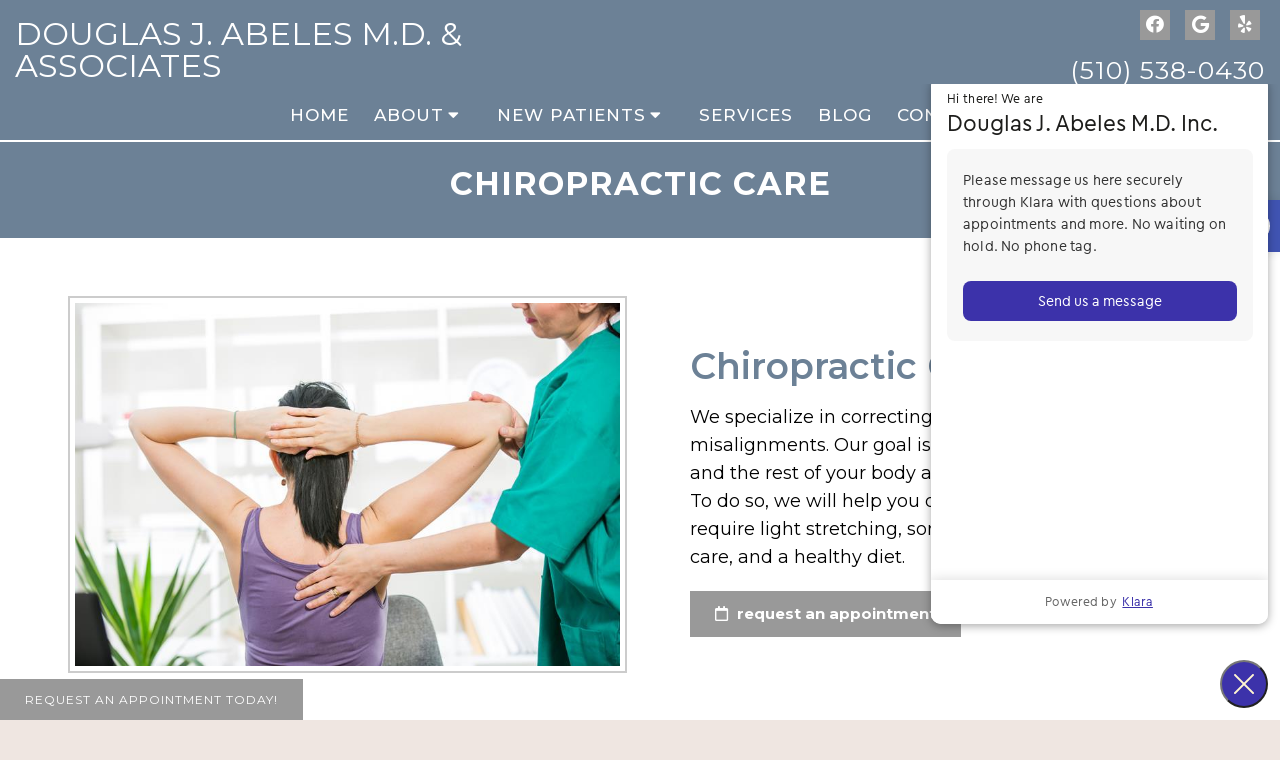

--- FILE ---
content_type: text/css
request_url: https://drabeles.com/wp-content/themes/bella-child/style.css?ver=6.2.7
body_size: 4744
content:
/*
Theme Name: Bella - Child
Version: 11.99
Template: mts_schema
Text Domain: schema
*/

/* Carousel */
@import url("../mts_schema/style.css");
/* general */
* {
    box-sizing: border-box;
}
#move-to-top {
    width: 40px;
    height: 40px;
    display: flex;
    align-items: center;
    justify-content: center;
    padding: 0px;
    line-height: 1;
}
.container {
    padding: 0px 15px;
    max-width: 1100px !important;
    width: 100%;
}

div#header {
    background: transparent;
    position: fixed;
    -webkit-transition: all 0.3s ease-in-out;
    transition: all 0.3s ease-in-out;
}

div#header .dm-flex {
    justify-content: space-evenly;
    max-width: 1440px;
    margin: 0px auto;
    flex-wrap: inherit;
    width: 100%;
}

div#header .dm-third {
    width: auto;
}

.hide-d {
    display: none;
}
html .dm-slide-main .slide-caption a{color:#fff;}
div#page {
    padding: 0px;
}

div#secondary-navigation > nav > ul > li > a {
    display: block;
    color: #764189;
    height: 100%;
    padding: 10px 10px;
    letter-spacing: 1px;
    line-height: 1.8;
    text-transform: uppercase;
}

div#header .dm-third:nth-child(2), div#header .dm-third:nth-child(4) {
    width: 20%;
}

div#header .dm-third:nth-child(3) {
    width: 60%;
}

.video_wrapper {
    height: 100vh;
    position: relative;
}

html .video_holder {
    width: 100%;
    height: 100%;
}

ul#menu-main-menu {
    text-align: center;
}

ul#menu-main-menu > li {
    float: none;
    display: inline-block;
}

.newCon:before,
.video_wrapper:before {
    content: "";
    position: absolute;
    top: 0px;
    left: 0px;
    height: 100%;
    width: 100%;
    z-index: 1;
    background: linear-gradient(0deg, rgb(255 255 255 / 0%) 0%, rgb(125 125 125 / 0%) 51%, rgba(0,0,0,1) 100%);
}

div#header .dm-third a {
    color: #fff;
}
.social-icons a {
    display: inline-block;
    background: var(--aColor);
    color: #111;
    padding: 5px;
    text-align: center;
    width: 30px;
    line-height: 30px;
    padding: 0px;
    margin: 0px 5px;
}

div#header .dm-third p {
    margin: 0px;
}
.social-icons {
    margin-bottom: 10px;
    text-align: right;
}

div#header .dm-third:nth-child(4) {
    text-align: right;
}

div#header p a {
    font-size: 20px;
    letter-spacing: 1px;
}
.bottom-left-appt {
    bottom: 0px;
    position: fixed;
    z-index: 10;
    font-size: 12px;
    text-transform: uppercase;
    letter-spacing: 1px;
}

a.btn {
    background-color: var(--pColor) !important;
    color: #fff;
}

.carousel-caption {
    position: absolute;
    z-index: 1;
    top: 55%;
    width: 100%;
    text-align: center;
    transform: translateY(-50%);
}

.carousel-caption > h2 {
    font-size: 75px;
    color: #fff;
    letter-spacing: 2px;
    text-transform: uppercase;
    opacity: 1;
    line-height: 1;
    margin: 0px;
}

.carousel-caption h3 {
    color: #fff;
    margin: 0px 0px 10px;
    text-transform: uppercase;
    letter-spacing: 1px;
    font-weight: 400;
    font-size: 20px;
}

.carousel-caption > a {
    background-color: var(--aColor);
    padding: 7px 20px;
    display: inline-block;
    text-transform: uppercase;
    letter-spacing: 1px;
    font-size: 14px;
    color: #fff;
}
@media (min-width: 881px) {
    div#header.header-scroll {
        background: #6c8196;
    }
}

#header .logo-wrap {
    -webkit-transition: all 0.3s ease-in-out;
    transition: all 0.3s ease-in-out;
}

#header.header-scroll .logo-wrap {
    padding: 10px 0px;
}

.social-icons.pull-right {
    -webkit-transition: all 0.3s ease-in-out;
    transition: all 0.3s ease-in-out;
    max-height: 110px;
}

.header-scroll .social-icons {
    max-height: 0px;
    overflow: hidden;
    margin: 0px;
}
div#header .dm-third p a {
    font-size: 25px;
}
section.welcome h2 {
    font-size: 34px;
    margin-bottom: 50px;
    color: var(--aColor);
    letter-spacing: 2px;
    line-height: 1.2;
    font-weight: 400;
    /* text-transform: uppercase; */
    text-align: center;
}

section.welcome {
    padding: 50px 0px;
}

section.welcome p {
    font-size: 16px;
}

section.welcome .dm-half {
    width: 48.5%;
    margin-bottom: 30px;
}

section.welcome .dm-half:nth-child(1) {
    margin-right: 3%;
}

section.welcome h3 {
    text-transform: uppercase;
    color: var(--pColor);
}

.service-slider {
    background-size: 5%;
    background-position: 50% 50%;
    padding: 40px 0px;
}

.media {
    position: relative;
    height: 450px;
    width: calc(100% - 400px);
    padding: 0px 15px;
}

.service-content {
    max-width: 380px;
    text-align: right;
}

.service-s {
    position: relative;
}

.service-content p {
    line-height: 2.2;
    margin-bottom: 20px;
    font-weight: 300;
}

.service-content a {
    text-transform: uppercase;
    letter-spacing: 1px;
    color: var(--aColor);
    font-weight: bold;
    font-size: 15px;
}

.service-content h2 {
    color: var(--pColor);
    font-size: 44px;
    text-transform: uppercase;
    letter-spacing: 1px;
    line-height: 1;
    font-weight: 300;
}
.media div {
    height: 100%;
    width: 75%;
    background-size: cover;
    margin: 0px auto;
    border-radius: 8px;
    background-position: 50% 50%;
  /*  background: #111;*/
    margin-left: 20px;
}
.under-service-quote {
    text-align: center;
    padding: 50px 0px;
    max-width: 700px;
    margin: 0px auto;
    font-size: 26px;
    letter-spacing: 1px;
}

.ss-controls {
    position: absolute;
    right: -40px;
    top: 50%;
    transform: translateY(-50%);
}
.ss-controls li {
    list-style: none;
    padding: 3px 0px;
    margin-bottom: 13px;
}

.ss-controls .dot {
    display: block;
    width: 20px;
    height: 20px;
    background: #f9f9f9;
    border: 4px solid #E6E6E6;
    border-radius: 100%;
    position: absolute;
    left: -26px;
    top: 3px;
}

.ss-controls a {
    display: block;
    position: relative;
    font-size: 14px;
}

.ss-controls:before {
    width: 1px;
    position: absolute;
    height: 80%;
    content: "";
    top: 50%;
    background: #e6e6e6;
    transform: translateX(-16px) translateY(-50%);
}

.ss-controls .dot + span {
    padding-left: 5px;
}
.ss-controls .dot:before {
    height: 10px;
    width: 10px;
    position: absolute;
    background: var(--aColor);
    border-radius: 50%;
    content: "";
    top: 1px;
    left: 1px;
    opacity: 0;
}
section.ab-doctors p {
    font-size: 15px;
}
a.active-dot span.dot:before {
    opacity: 1;
}

a.active-dot {
    color: var(--aColor);
}

.boxes-layout {
    padding: 8% 20px;
    position: relative;
    box-sizing: border-box;
    background-size: cover;
    background-position: 50% 50%;
    background-attachment: fixed;
	display:none;
}

.boxes-layout .container {
    position: relative;
    padding: 40px 150px 40px 110px;
    background: #fff;
    display: flex;
}

.ti-img {
    width: 205px;
    height: 205px;
    background-size: cover;
    background-position: 50% 50%;
    position: relative;
    cursor: pointer;
}

.ti-img h4 {
    position: absolute;
    top: 50%;
    width: 100%;
    text-align: center;
    transform: translateY(-50%);
    text-transform: uppercase;
    color: #fff;
    opacity: 0;
    font-size: 14px;
    letter-spacing: 1.2px;
    -webkit-transition: all 0.3s ease-in-out;
    transition: all 0.3s ease-in-out;
}

.thumb-item {
    margin-bottom: 20px;
}

.thumb-controller {
    width: calc(25% - 20px);
    margin-right: 20px;
}

.boxes-controller {
    width: 75%;
    padding: 0px 15px;
    position: relative;
}

.ti-img:before {
    height: 100%;
    width: 100%;
    position: absolute;
    content: "";
    -webkit-transition: all 0.3s ease-in-out;
    transition: all 0.3s ease-in-out;
    background-color: var(--aColor);
    opacity: 0;
}

.ti-img:hover:before {
    opacity: 1;
}

.ti-img:hover h4 {
    opacity: 1;
}
.bi-img {
    height: 100%;
    width: 80%;
    background-size: cover;
}

.box-item {
    height: 100%;
    position: absolute;
    left: 15px;
    -webkit-transition: all 0.3s ease-in-out;
    transition: all 0.3s ease-in-out;
    width: 100%;
    opacity: 0;
    /* display: none; */
}

.box-item:nth-child(1) {
}

.thumb-item:last-of-type {
    margin: 0px;
}

.text-item {
   -webkit-transition: all 0.5s ease-out;
    -moz-transition: all 0.5s ease-out;
    -ms-transition: all 0.5s ease-out;
    -o-transition: all 0.5s ease-out;
    transition: all 0.5s ease-out;
    position: absolute;
    top: 79%;
    transform: translateY(-50%);
    right: -21%;
    opacity: 0;
    padding: 30px 60px 30px 40px;
    background: rgb(255 255 255 / 70%);
    max-width: 400px;
}

.bi-text h4 {
    text-transform: uppercase;
    letter-spacing: 1px;
    color: var(--aColor);
    font-style: italic;
    font-size: 23px;
}

.bi-text p {
    font-size: 13px;
    line-height: 2.1;
}

.bi-text a {
    text-transform: uppercase;
    letter-spacing: 1px;
    color: var(--aColor);
}
.text-item.show-box,
.box-item.show-box {
    opacity: 1;
	z-index:1;
}

.text-item:nth-child(3).show-box .bi-text {
    top: calc(50% + 75px);
}

.text-item:nth-child(1).show-box .bi-text {
    top: calc(50% - 75px);
}
.ti-img.show-t-box:before {opacity: 1;}

.ti-img.show-t-box h4 {
    opacity: 1;
}

/* Testimonials */
html 
 section#wda_testi {
    margin-top: 30px;
    padding: 200px 0px;
    background-attachment: scroll;
    background-position: 50% 0%;
}

section#wda_testi .container {
    max-width: 100% !important;
    width: 100% !important;
}

.wd12 {
    max-width: 760px;
}

.bg-white:after {
    opacity: 0;
}

html 
 section#wda_testi p {
    margin: 0px;
    color: #fff;
    line-height: 1.8;
    font-size: 17px !important;
    text-align: center !important;
}

html  .bg-white {
    background: transparent;
}

section#wda_testi h2, section#wda_testi h4 {
    text-align: center;
    font-weight: 400 !important;
}

html section#wda_testi:after {
    opacity: 0.5;
}

.bottom-left-appt a:hover {
    color: #000;
    background: #fff !important;
}

html section#wda_testi:before {
    opacity: 0;
}

section#wda_testi h2 {
    margin-bottom: 0px;
}

span.slide-star {
    display: block;
    width: 100%;
    float: none;
    margin: 0px auto;
    text-align: center;
}
a.simple-btn {
    font-size: 16px;
    text-transform: uppercase;
    letter-spacing: 1px;
    color: var(--aColor);
}

html .dm-slide-main {height: 100vh !important;}

section.ab-doctors h2 {
    font-weight: 400;
    text-transform: uppercase;
    color: var(--aColor);
    letter-spacing: 1px;
}

/* Blog Part  */

.ff-articles h2 {
    text-align: center;
    font-weight: 300;
    letter-spacing: 1px;
    font-size: 29px;
    margin-bottom: 25px;
}

/* Footer  */

.footerMenu ul {
    padding:  0px;
    display: flex;
    justify-content: space-evenly;
    list-style: none;
    margin: 0px;
}

.footerMenu a {
    text-transform: uppercase;
    font-size: 14px;
    letter-spacing: 1px;
}

.copyrights .dm-full:last-of-type {
    color: #fff;
    text-transform: uppercase;
    font-size: 14px;
    letter-spacing: 1px;
    margin-top: 20px;
}

.copyrights .dm-full:last-of-type a {
    margin: 0px 7px;
}
section.ab-doctors {
    padding-top: 60px;
    padding-bottom: 60px;
	background: #e9e9e9;
}

.dm-third.flex-left {
    text-align: left;
}

.dm-third.flex-left div {
    text-align: left;
}

.dm-third.flex-right {
    text-align: right;
}

.dm-third.flex-right a {
    font-size: 28px;
    letter-spacing: 1px;
}

.dm-third.flex-center p {
    line-height: 1;
    margin: 10px 0px;
}

.dm-third.flex-center a,.dm-third.flex-center img {
    display: block;
    margin: 0px auto;
}

.dm-third.flex-center p a {
    font-size: 14px;
}

.copyrights .dm-third {
    margin: 15px 0px;
}

/* Posts  */
.ff-aa-slider {
    max-width: 1440px;
    display: flex;
    justify-content: center;
    margin: 0px auto;
    flex-wrap: wrap;
}

.ff-aa-item {
    flex: 1 1 33.33%;
    flex-basis: 320px;
    text-align: center;
    padding: 0px 15px;
}

.ff-aa-item h3 {
    color: var(--aColor);
    text-transform: uppercase;
    font-weight: 300;
    margin-bottom: 0px;
    font-size: 23px;
}

.ff-aa-item p {
    font-size: 15px;
    line-height: 1.6;
}

.ff-content {
    font-size: 15px;
    margin: 10px auto;
}

.ff-aa-item > a {
    text-transform: uppercase;
    letter-spacing: 1px;
    color: var(--aColor);
}
.ff-aa-item .img {
    height: 200px;
    background-position: 50% 50%;
    width: 100%;
    width: 90%;
    margin: 0px auto 20px;
    background-size: cover;
}

.ff-articles {
    margin-bottom: 55px;
}
.under-service-quote h2 {
    font-size: 30px;
    text-transform: uppercase;
    letter-spacing: 1px;
    font-weight: 300;
    color: var(--aColor);
}

.under-service-quote p {
    font-size: 16px;
}

.under-service-quote a.btn {
    text-transform: uppercase;
}
.wow {
    visibility: hidden;
}
@keyframes fadeInLeftB {
    0% {
        opacity: 0;
        -webkit-transform: translateX(-20px);
        -ms-transform: translateX(-20px);
        transform: translateX(-20px);
    }
    100% {
        opacity: 1;
        -webkit-transform: translateX(0);
        -ms-transform: translateX(0);
        transform: translateX(0);
    }
}
.fadeInLeftB {
    animation-name: fadeInLeftB;
}

@keyframes fadeInRightB {
    0% {
        opacity: 0;
        -webkit-transform: translateX(20px);
        -ms-transform: translateX(20px);
        transform: translateX(20px);
    }
    100% {
        opacity: 1;
        -webkit-transform: translateX(0);
        -ms-transform: translateX(0);
        transform: translateX(0);
    }
}
.fadeInRightB {
    animation-name: fadeInRightB;
}

@keyframes fadeInUpB {
    0% {
        opacity: 0;
        -webkit-transform: translateY(20px);
        -ms-transform: translateY(20px);
        transform: translateY(20px);
    }
    100% {
        opacity: 1;
        -webkit-transform: translateX(0);
        -ms-transform: translateX(0);
        transform: translateX(0);
    }
}
.fadeInUpB {
    animation-name: fadeInUpB;
}

.carousel-caption * {
    animation-delay: 0.5s;
}

/* Preloader  */

.lds-circle {
  display: inline-block;
  transform: translateZ(1px);
}
.lds-circle > div {
  display: inline-block;
  width: 64px;
  height: 64px;
  margin: 8px;
  border-radius: 50%;
  background: #fff;
  animation: lds-circle 2.4s cubic-bezier(0, 0.2, 0.8, 1) infinite;
}

@keyframes lds-circle {
  0%, 100% {
    animation-timing-function: cubic-bezier(0.5, 0, 1, 0.5);
  }
  0% {
    transform: rotateY(0deg);
  }
  50% {
    transform: rotateY(1800deg);
    animation-timing-function: cubic-bezier(0, 0.5, 0.5, 1);
  }
  100% {
    transform: rotateY(3600deg);
  }
}
.preloader {
    position: absolute;
    top: 0px;
    left: 0px;
    height: 100% !important;
    width: 100% !important;
    display: flex;
    align-items: center;
    justify-content: center;
    background: #000;
    z-index: 1;
    -webkit-transition: all 1.3s ease-in-out;
    transition: all 1.3s ease-in-out;

}
.preloader.hide-preloader {
    transform: scale(10);
    opacity: 0;
    visibility: hidden;
}

/* Random  */
header#site-header.not-home > #header {
    position: relative;
    background: var(--pColor);
    margin-bottom: 2px;
}

footer#site-footer .flex-center a {
    filter: brightness(0) invert(1);
}

@media (max-width:  1280px) {
    div#header .dm-third:nth-child(2), div#header .dm-third:nth-child(4) {
        width: 50%;
    }

    div#header .dm-third:nth-child(3) {
        width: 100%;
        order: 4;
    }

    div#header .dm-flex {
        flex-wrap: wrap;
        padding-top: 10px;
    }

    #header .logo-wrap {
        padding: 0px;
    }

    #logo img {
        display: block;
        float: none;
        max-width: 200px;
    }

    #header.header-scroll .logo-wrap {
        padding: 0px;
    }

    #header.header-scroll .logo-wrap img {
        max-width: 150px;
    }

    .logo-wrap img {
        -webkit-transition: all 0.3s ease-in-out;
        transition: all 0.3s ease-in-out;
    }
}
@media (max-width: 1170px) {
    .media div {
        width: 100%;
        margin: 0px auto;
    }
    .boxes-layout .container {
        padding: 30px;
    }
    .box-item {
        left:  0px;
    }
    .text-item {
        right: 0px;
        top: auto;
        transform: none;
        bottom: 0px;
        padding: 20px;
    }

    .thumb-controller {
        width: 205px;
    }

    .bi-img {
        width: 100%;
    }

    .text-item p {
        line-height: 1.6;
       
        margin-bottom: 15px;
    }
    .service-content {
        max-width: 100%;
        width: 100%;
        text-align: center;
        order: 2;
        padding-top: 15px;
    }

    .service-content p {
        max-width: 400px;
        margin: 0px auto 20px;
        line-height: 1.6;
        font-size: 16px;
    }

    .media {
        height: 300px;
        width: 100%;
    }

    .ss-controls {
        right: -35px;
    }

    .service-slider .container {
        max-width: 500px !important;
        width: 100% !important;
    }
    .ff-aa-slider .slick-arrow {
        display: block !important;
    }

    .ff-aa-slider {
        padding: 0px 25px;
    }
    .media div {
        width: 100%;
        margin: 0px auto;
    }

    .ss-controls {
        position: relative;
        top: 0px;
        transform: none;
        right: 0px;
        text-align: center;
    }

    .ss-controls li {
        display: inline-block;
        margin: 0px 20px;
    }

    .ss-controls:before {
        opacity: 0;
    }

    .service-slider .container {
        max-width: 600px !important;
    }
}
@media (max-width: 880px) {
   .dm-slide-main .slide-caption p{display:none;}
	html .dm-slide-main .slide-caption {    bottom: 10px;}
    html .dm-slide-main {
        max-height: 30vh !important;
        height: 30vh !important;
    }
    .ct_s .social-icons {
        text-align: center;
    }
    #logo a {
        color: var(--pColor) !important;
    }
    #header.header-scroll .logo-wrap img {
        max-width: 300px;
    }
    .copyrights .dm-third {
        width: 100%;
        text-align: center !important;
    }

    .copyrights .dm-third div {
        text-align: center;
    }

    #page.homepage {
        padding: 0px !important;
    }

    .hide-d {
        display: block;
    }

    div#header .dm-flex {
        padding-top: 0px;
    }

    html a#pull {
        margin: 0px auto;
    }

    div#header .dm-third:nth-child(4) {
        display: none;
    }

    div#header {
        position: relative;
    }

   #logo img {
        margin: 0px auto;
        max-width: 200px;
    }

    div#header .dm-third:nth-child(2) {
        padding: 10px 0px;
    }

    .video_wrapper {
        max-height: 600px;
    }

    p.mobileBtn {
        color: #fff;
        text-align: center;
        margin: 15px 0px 0px;
    }

    p.mobileBtn a {
        color: #fff;
        padding: 9px 20px;
        display: inline-block;
        border-radius: 0px;
        margin: 0px !important;
        font-size: 15px;
    }

    html div.header-social-icons {
        float: none;
        text-align: center;
        background: transparent;
        padding: 20px 0px 0px;
    }

    section.welcome .dm-half {
    }

    section.ab-doctors .dm-half {
        width: 100%;
        margin: 0px auto;
        text-align: center;
    }

    .copyrights .dm-third div {
        margin: 0px;
        color: #fff;
    }

    .copyrights .dm-third {
        margin: 5px 0px;
    }

    .sticks {
        padding: 5px 0px;
        background: #111;
        border: 0px;
    }

    .sticks + .sticks {
        background-color: var(--pColor);
    }

    .bottom-left-appt {
        display: none;
    }
    header#site-header.not-home > #header {
        background: transparent;
    }
}
#secondary-navigation {
    height: auto !important;
}
@media (max-width: 600px) {
    .media div {
        width: 100%;
    }
    section.welcome .dm-half {
        width: 100%;
        margin: 0px auto;
        text-align: center;
    }

    section.welcome .dm-half h3 {
        text-align: center;
    }
    .carousel-caption > h2 {
        font-size: 50px;
    }
    section.welcome h2 {
        font-size: 40px;
    }
    .carousel-caption h3 {
        font-size: 25px;
    }
    .ss-controls {
        display: none;
    }
    .under-service-quote {
        padding: 50px 20px;
    }
    section.welcome .dm-half {
        width: 100%;
        margin: 0px auto;
        text-align: center;
    }

    section.welcome .dm-half h3 {
        text-align: center;
    }

    .carousel-caption > h2 {
        font-size: 50px;
    }

    .carousel-caption h3 {
        font-size: 25px;
    }

    section.welcome h2 {
        font-size: 40px;
    }

    .ss-controls {
        width: 100%;
        right: 0px;
        top: auto;
        transition: none;
        transform: none;
        position: relative;
        display: flex;
        display: none;
    }

    .ss-controls li {
        flex: 1 1 25%;
    }

    .ti-img {
        height: 75px;
        margin: 0px;
        width: 100%;
		border-bottom: 1px solid var(--aColor);
    }

    .thumb-controller {
        width: 100%;
    }

    .boxes-layout .container {
        flex-wrap: wrap;
    }

    .thumb-item {
        flex: 1 1 33.33%;
        margin: 0px;
        padding: 0px 5px;
    }

    .boxes-controller {
        width: 100%;
    }

    .box-item {display: none;}

    .thumb-controller {
        display: inline-block;
        margin: 0px;
        margin-bottom: 10px;
    }

    .text-item {
        margin: 0px auto;
        text-align: center;
        top: 50%;
        transform: translateY(-50%);
        width: 100%;
        left: 0px;
        right: 0px;
        bottom: auto;
    }

    .text-wrapper {
        height: 300px;
        position: relative;
    }

    .bi-text {
        top: 0px !important;
    }
    .logo-wrap {
        width: 100%;
        float: none;
        overflow: visible;
    }

    div#header .dm-third:nth-child(2) {
        width: 100%;
    }
    .video_wrapper {
        max-height: 500px;
    }
    html section#wda_testi {
        padding: 120px 0px;
    }
    .footerMenu {
        display: none;
    }
    .boxes-layout .container {
        padding:  15px;
    }

}

.video_wrapper {
    overflow: hidden;
}

.copyrights div a {
    color: #fff;
}

html .bg-white {
    padding: 20px;
}

footer#site-footer {
    margin: 0px;
}

.dm-third p.phoned + p a {
    font-size: 17px;
    line-height: 1.4;
    display: block;
}

.dm-third.flex-left div.social-icons a {
    height: 40px;
    width: 40px;
    line-height: 40px;
}

.carousel-caption img {
    width: 400px;
}

.dm-flex.mobile-flex p {
    padding: 0px;
    margin: 0px;
    width: 50%;
}

#header .dm-rate-us span {
    color: #fff;
    text-transform: uppercase;
    font-size: 16px;
    margin: 0px;
}

#header .dm-rate-us {
    margin: 0px;
}

.dm-flex.mobile-flex p:nth-child(1) {
    border-right: 1px solid #ffffff5c;
}

@media (max-width: 881px ) {
    #header logo-wrap img {
        -webkit-transition: all 0.3s ease-in-out;
        transition: all 0.3s ease-in-out;
    }
    #header.header-scroll .logo-wrap img{max-width:150px;}
    .dm-full.hide-d.inline-flex {
        display: flex;
        background: var(--pColor);
        padding: 0px 10px;
    }

    .dm-full.hide-d.inline-flex > a {
        flex: 1 1 50%;
        display: block;
    }

    html a#pull {
        margin: 0px !important;
        width: 100px !important;
        flex: inherit;
    }

    .dm-full.hide-d.inline-flex > a:nth-child(1) {
        background: var(--pColor);
        color: #fff;
        display: flex;
        align-items: center;
        justify-content: flex-start;
    }
    .dm-full.hide-d.inline-flex > a {
        font-size: 15px;
    }

    .dm-full.hide-d.inline-flex > a i {
        padding-right: 9px;
    }
    .dm-full.hide-d.inline-flex .hide-d {
        width: 100%;
        border-top: 1px solid #ffffff52;
    }

    .dm-full.hide-d.inline-flex {
        flex-wrap: wrap;
        font-size: 14px;
    }

    .dm-full.hide-d.inline-flex .hide-d a {
        font-size: 14px !important;
        text-align: center;
    }

    .dm-full.hide-d.inline-flex {
        padding: 0px;
    }

    .dm-full.hide-d.inline-flex > a:nth-child(1) {
        padding-left: 13px;
    }

    .dm-full.hide-d.inline-flex .hide-d a + a {
        text-align: right;
    }

    .carousel-caption img {
        display: none;
    }
}
@media (max-width: 500px) {
    .text-wrapper {
        height: 320px;
    }
}
.messagebox input[type="submit"],.ct-design .c6 i {
    background-color: var(--aColor);
}

.ct_s .social-icons {
    text-align: left;
    padding-top: 9px;
    color: #fff;
}

.ct_s .social-icons a {
    height: 40px;
    width: 40px;
    line-height: 40px;
    color: #fff;
}

.ct_s strong {
    font-size: 20px;
    display: block;
    margin-bottom: 0px;
}